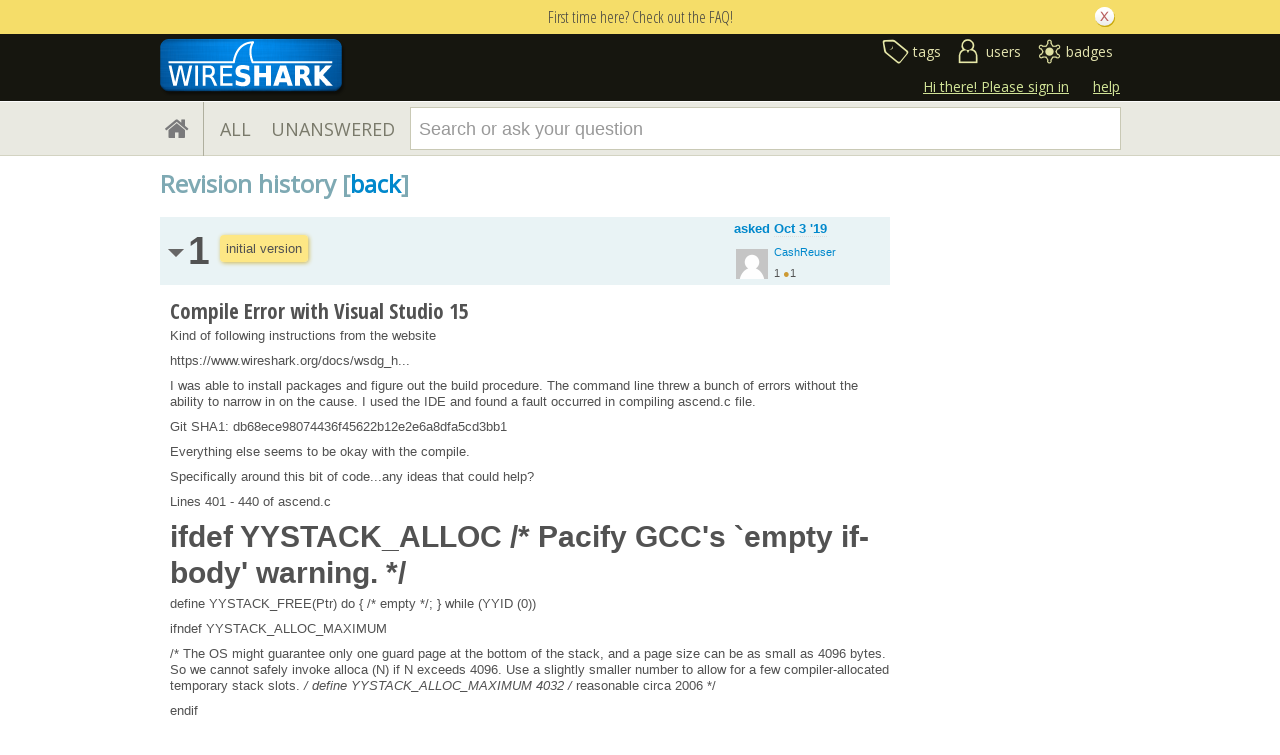

--- FILE ---
content_type: text/html; charset=utf-8
request_url: https://ask.wireshark.org/questions/12045/revisions/
body_size: 5294
content:

<!DOCTYPE html PUBLIC "-//W3C//DTD XHTML 1.0 Transitional//EN" "http://www.w3.org/TR/xhtml1/DTD/xhtml1-transitional.dtd"> <html xmlns="http://www.w3.org/1999/xhtml"> <head> <title>Revision history - Ask Wireshark</title> <meta name="description" content="Wireshark questions and answers" /> <meta http-equiv="Content-Type" content="text/html; charset=UTF-8" /> <meta http-equiv="X-UA-Compatible" content="IE=EDGE" /> <meta name="keywords" content=",Askbot,forum,community" /> <meta name="google-site-verification" content="dqzpAlfsUDYClyC-7mNVrF11yfwuCZ0-uF7C4HApzkU" /> <meta name="referrer" content="always" /> <meta name="viewport" content="width=device-width, initial-scale=1, user-scalable=no" /> <link rel="shortcut icon" href="/upfiles/favicon-ask_ei6YseF.ico" /> <link
            rel="alternate"
            type="application/rss+xml"
            href="https://ask.wireshark.org/feeds/rss/"
        /> <link href="/m/default/media/style/style.css?v=1" rel="stylesheet" type="text/css" /> <link href="/m/Wireshark/media/style/extra.css?v=1" rel="stylesheet" type="text/css" /> <link href="/m/default/media/fa-4.3.0/css/font-awesome.css?v=1" rel="stylesheet" type="text/css" /> <link href="/m/default/media/bootstrap/css/bootstrap.css?v=1" rel="stylesheet" type="text/css" /> <link href="//fonts.googleapis.com/css?family=Open+Sans" rel="stylesheet" type="text/css"> <link href="//fonts.googleapis.com/css?family=Open+Sans+Condensed:300,700" rel="stylesheet" type="text/css"> <script type="text/javascript" src="/m/default/media/jslib/modernizr.custom.js?v=1"></script> <script type="text/javascript">
    var askbot = {};
    askbot['data'] = {};
    askbot['data']['userIsAuthenticated'] = false;
    askbot['data']['languageCode'] = 'en';
    
        askbot['data']['userReputation'] = 0;
        askbot['data']['userEmail'] = null;
        askbot['data']['userIsReadOnly'] = false;//in principle we allow anon users to start posting
    
    askbot['urls'] = {};
    askbot['settings'] = {};
    askbot['messages'] = {};
    
</script> <script type="text/javascript" src="/s/jsi18n/"></script> </head> <body class="two-col user-messages revisions-page anon lang-en"> <div class="notify" style="display:none"> <div class="content-wrapper"> <p class="notification">First time here? Check out the FAQ!</p> <a id="closeNotify" onclick="notify.close(true)"></a> </div> </div> <!-- template header.html --> <div 
    id="header"
    class="with-logo"
> <div class="content-wrapper"> <div id="userToolsNav"> <a href="/account/signin/?next=/"
    >Hi there! Please sign in</a> <a class="help" href="/help/" title="help">help</a> </div> <a 
    id="logo" 
    href="https://www.wireshark.org/"
><img
    src="/upfiles/wsbadge@186x57_3mh0pHN.png"
    alt="Wireshark Q&A logo"/> </a> <div id="metaNav"> <a 
  id="navTags"
  href="/tags/"
  
>tags</a> <a 
  id="navUsers"
  href="/users/"
  
>users</a> <a 
  id="navBadges"
  href="/badges/"
  
>badges</a> </div> <div class="clean"></div> </div> </div> <!-- end template header.html --> <!-- template secondary_header.html --> <div id="secondaryHeader"> <div class="content-wrapper"> <form
            
                action="/questions/" id="searchForm"
            
            class="scopes-True-True-False"
            method="get"> <table width="100%"> <tr> <td width="1"><a id="homeButton" href="/questions/"><i class="fa fa-home"></i></a></td> <td width="1"><div id="scopeNav"> <a class="scope-selector "
            href="/questions/scope:all/sort:activity-desc/page:1/"
        >ALL</a> <a class="scope-selector "
            href="/questions/scope:unanswered/sort:answers-asc/page:1/"
        >UNANSWERED</a> </div></td> <td width="*" class="search-bar"> <div 
    id="searchBar"
    class="search-bar"
><input 
        class="searchInput" 
        type="text" 
        autocomplete="off"
        value="" 
        name="query" 
        placeholder="Search or ask your question"
        id="keywords"
    /><input type="submit" value="" name="search" class="searchBtn" /><input type="button"
        value="X"
        name="reset_query"
        class="cancelSearchBtn"
        
            style="display: none;"
        
    /></div> </td> <td width="1"> <a
        id="askButton"
        class="button"
        href="/questions/ask/"
        >
            Ask Your Question
        </a> </td> </tr> </table> </form> </div> </div> <div class="content-wrapper"> <div id="ContentLeft"> <h1 class="section-title">
    Revision history [<a href="/question/12045/compile-error-with-visual-studio-15/">back</a>]
</h1> <div id="revisions"> <div class="revision"> <div
        id="rev-header-1"
        class="header author"
    > <div class="header-controls"> <table width="100%"> <tr> <td width="20" style="vertical-align:middle"> <img
                        id="rev-arrow-1"
                        src="/m/default/media/images/expander-arrow-hide.gif?v=1"
                        alt="click to hide/show revision"
                        /> </td> <td width="30px" style="vertical-align:middle"> <span
                        class="revision-number"
                        title="revision 1">1</span></td> <td width="200px" style="vertical-align:middle"> <div class="summary"> <span>initial version</span> </div> </td> <td align="right"> <div class="revision-mark" > <div class='post-update-info'> <p style="line-height:12px;"> <a 
        
            href="/questions/12045/revisions/"
        
        ><strong>
    
        
        asked <abbr class="timeago" title="2019-10-03 22:02:20 +0000">2019-10-03 22:02:20 +0000</abbr> </strong></a> </p> <div class="user-card"> <a class="js-avatar-box"
    href="/users/8273/cashreuser/"
><img class="js-avatar gravatar" 
    width="32" height="32"
    src="/m/default/media/images/nophoto.png?v=1"
    title="CashReuser" 
    alt="CashReuser gravatar image" 
/></a> <div class="user-info"> <a href="/users/8273/cashreuser/">CashReuser</a> <br/> <span class="reputation-score">1</span> <span class="badges" title="CashReuser has one bronze badge"> <span class='badge3'>&#9679;</span><span class="badgecount">1</span> </span> </div> </div> </div> </div> </td> </tr> </table> </div> </div> <div id="rev-body-1" class="answerbody"> <h3>Compile Error with Visual Studio 15</h3> <div class="text"><p>Kind of following instructions from the website</p> <p>https://www.wireshark.org/docs/wsdg_h...</p> <p>I was able to install packages and figure out the build procedure. The command line threw a bunch of errors without the ability to narrow in on the cause. I used the IDE and found a fault occurred in compiling ascend.c file.</p> <p>Git SHA1: db68ece98074436f45622b12e2e6a8dfa5cd3bb1</p> <p>Everything else seems to be okay with the compile.</p> <p>Specifically around this bit of code...any ideas that could help?</p> <p>Lines 401 - 440 of ascend.c</p> <h1>ifdef YYSTACK_ALLOC /* Pacify GCC's `empty if-body' warning. */</h1> <p>define YYSTACK_FREE(Ptr) do { /* empty */; } while (YYID (0))</p> <p>ifndef YYSTACK_ALLOC_MAXIMUM</p> <p>/* The OS might guarantee only one guard page at the bottom of the stack,
   and a page size can be as small as 4096 bytes.  So we cannot safely
   invoke alloca (N) if N exceeds 4096.  Use a slightly smaller number
   to allow for a few compiler-allocated temporary stack slots.  <em>/
define YYSTACK_ALLOC_MAXIMUM 4032 /</em> reasonable circa 2006 */</p> <p>endif</p> <p>else</p> <p>define YYSTACK_ALLOC YYMALLOC</p> <p>define YYSTACK_FREE YYFREE</p> <p>ifndef YYSTACK_ALLOC_MAXIMUM</p> <p>define YYSTACK_ALLOC_MAXIMUM YYSIZE_MAXIMUM endif</p> <p>if (defined __cplusplus &amp;&amp; ! defined _STDLIB_H \ &amp;&amp; ! ((defined YYMALLOC || defined malloc) \ &amp;&amp; (defined YYFREE || defined free)))</p> <p>include &lt;stdlib.h&gt; /* INFRINGES ON USER NAME SPACE */</p> <p>ifndef _STDLIB_H</p> <p>define _STDLIB_H 1</p> <p>endif</p> <p>endif</p> <p>ifndef YYMALLOC</p> <p>define YYMALLOC malloc</p> <p>if ! defined malloc &amp;&amp; ! defined _STDLIB_H &amp;&amp; (defined __STDC__ || defined __C99__FUNC__ \ || defined __cplusplus || defined _MSC_VER)</p> <p>????? warning treated as error - no 'object' file generated ????</p> <p>void malloc (YYSIZE_T); / INFRINGES ON USER NAME SPACE */</p> <p>endif</p> <p>endif</p> <p>ifndef YYFREE</p> <p>define YYFREE free</p> <p>if ! defined free &amp;&amp; ! defined _STDLIB_H &amp;&amp; (defined __STDC__ || defined __C99__FUNC__ \ || defined __cplusplus || defined _MSC_VER)</p> <p>void free (void ); / INFRINGES ON USER NAME SPACE */</p> <p>endif</p> <p>endif</p> <p>endif</p> <p>endif /* ! defined yyoverflow || YYERROR_VERBOSE */</p> </div> </div> </div> <div class="revision"> <div
        id="rev-header-2"
        class="header author"
    > <div class="header-controls"> <table width="100%"> <tr> <td width="20" style="vertical-align:middle"> <img
                        id="rev-arrow-2"
                        src="/m/default/media/images/expander-arrow-hide.gif?v=1"
                        alt="click to hide/show revision"
                        /> </td> <td width="30px" style="vertical-align:middle"> <span
                        class="revision-number"
                        title="revision 2">2</span></td> <td width="200px" style="vertical-align:middle"> <div class="summary"> <span>None</span> </div> </td> <td align="right"> <div class="revision-mark" > <div class='post-update-info'> <p style="line-height:12px;"> <a 
        
            href="/questions/12045/revisions/"
        
        ><strong>
    
        
        updated <abbr class="timeago" title="2019-10-03 22:03:14 +0000">2019-10-03 22:03:14 +0000</abbr> </strong></a> </p> </div> </div> </td> </tr> </table> </div> </div> <div id="rev-body-2" class="answerbody"> <h3>Compile Error with Visual Studio 15</h3> <div class="text"><p>Kind of following instructions from the website</p> <p>https://www.wireshark.org/docs/wsdg_h...</p> <p>I was able to install packages and figure out the build procedure. The command line threw a bunch of errors without the ability to narrow in on the cause. I used the IDE and found a fault occurred in compiling ascend.c file.</p> <p>Git SHA1: db68ece98074436f45622b12e2e6a8dfa5cd3bb1</p> <p>Everything else seems to be okay with the compile.</p> <p>Specifically around this bit of code...any ideas that could help?</p> <p>Lines 401 - 440 of ascend.c</p> <del><h1></del><ins><p></ins>ifdef YYSTACK_ALLOC /* Pacify GCC's `empty if-body' warning. */<del></h1></del><ins></p></ins> <p>define YYSTACK_FREE(Ptr) do { /* empty */; } while (YYID (0))</p> <p>ifndef YYSTACK_ALLOC_MAXIMUM</p> <p>/* The OS might guarantee only one guard page at the bottom of the stack,
   and a page size can be as small as 4096 bytes.  So we cannot safely
   invoke alloca (N) if N exceeds 4096.  Use a slightly smaller number
   to allow for a few compiler-allocated temporary stack slots.  <em>/
define YYSTACK_ALLOC_MAXIMUM 4032 /</em> reasonable circa 2006 */</p> <p>endif</p> <p>else</p> <p>define YYSTACK_ALLOC YYMALLOC</p> <p>define YYSTACK_FREE YYFREE</p> <p>ifndef YYSTACK_ALLOC_MAXIMUM</p> <p>define YYSTACK_ALLOC_MAXIMUM YYSIZE_MAXIMUM endif</p> <p>if (defined __cplusplus &amp;&amp; ! defined _STDLIB_H \ &amp;&amp; ! ((defined YYMALLOC || defined malloc) \ &amp;&amp; (defined YYFREE || defined free)))</p> <p>include &lt;stdlib.h&gt; /* INFRINGES ON USER NAME SPACE */</p> <p>ifndef _STDLIB_H</p> <p>define _STDLIB_H 1</p> <p>endif</p> <p>endif</p> <p>ifndef YYMALLOC</p> <p>define YYMALLOC malloc</p> <p>if ! defined malloc &amp;&amp; ! defined _STDLIB_H &amp;&amp; (defined __STDC__ || defined __C99__FUNC__ \ || defined __cplusplus || defined _MSC_VER)</p> <p>????? warning treated as error - no 'object' file generated ????</p> <p>void malloc (YYSIZE_T); / INFRINGES ON USER NAME SPACE */</p> <p>endif</p> <p>endif</p> <p>ifndef YYFREE</p> <p>define YYFREE free</p> <p>if ! defined free &amp;&amp; ! defined _STDLIB_H &amp;&amp; (defined __STDC__ || defined __C99__FUNC__ \ || defined __cplusplus || defined _MSC_VER)</p> <p>void free (void ); / INFRINGES ON USER NAME SPACE */</p> <p>endif</p> <p>endif</p> <p>endif</p> <p>endif /* ! defined yyoverflow || YYERROR_VERBOSE */</p> </div> </div> </div> <div class="revision"> <div
        id="rev-header-3"
        class="header author"
    > <div class="header-controls"> <table width="100%"> <tr> <td width="20" style="vertical-align:middle"> <img
                        id="rev-arrow-3"
                        src="/m/default/media/images/expander-arrow-hide.gif?v=1"
                        alt="click to hide/show revision"
                        /> </td> <td width="30px" style="vertical-align:middle"> <span
                        class="revision-number"
                        title="revision 3">3</span></td> <td width="200px" style="vertical-align:middle"> <div class="summary"> <span>None</span> </div> </td> <td align="right"> <div class="revision-mark" > <div class='post-update-info'> <p style="line-height:12px;"> <a 
        
            href="/questions/12045/revisions/"
        
        ><strong>
    
        
        updated <abbr class="timeago" title="2019-10-03 22:03:23 +0000">2019-10-03 22:03:23 +0000</abbr> </strong></a> </p> </div> </div> </td> </tr> </table> </div> </div> <div id="rev-body-3" class="answerbody"> <h3>Compile Error with Visual Studio 15</h3> <div class="text"><p>Kind of following instructions from the website</p> <p>https://www.wireshark.org/docs/wsdg_h...</p> <p>I was able to install packages and figure out the build procedure. The command line threw a bunch of errors without the ability to narrow in on the cause. I used the IDE and found a fault occurred in compiling ascend.c file.</p> <p>Git SHA1: db68ece98074436f45622b12e2e6a8dfa5cd3bb1</p> <p>Everything else seems to be okay with the compile.</p> <p>Specifically around this bit of code...any ideas that could help?</p> <p>Lines 401 - 440 of ascend.c</p> <p>ifdef YYSTACK_ALLOC /* Pacify GCC's `empty if-body' warning. */</p> <p>define YYSTACK_FREE(Ptr) do { /* empty */; } while (YYID (0))</p> <p>ifndef YYSTACK_ALLOC_MAXIMUM</p> <p>/* The OS might guarantee only one guard page at the bottom of the stack,
   and a page size can be as small as 4096 bytes.  So we cannot safely
   invoke alloca (N) if N exceeds 4096.  Use a slightly smaller number
   to allow for a few compiler-allocated temporary stack slots.  <em>/
define YYSTACK_ALLOC_MAXIMUM 4032 /</em> reasonable circa 2006 */</p> <p>endif</p> <p>else</p> <p>define YYSTACK_ALLOC YYMALLOC</p> <p>define YYSTACK_FREE YYFREE</p> <p>ifndef YYSTACK_ALLOC_MAXIMUM</p> <p>define YYSTACK_ALLOC_MAXIMUM YYSIZE_MAXIMUM endif</p> <p>if (defined __cplusplus &amp;&amp; ! defined _STDLIB_H \ &amp;&amp; ! ((defined YYMALLOC || defined malloc) \ &amp;&amp; (defined YYFREE || defined free)))</p> <p>include &lt;stdlib.h&gt; /* INFRINGES ON USER NAME SPACE */</p> <p>ifndef _STDLIB_H</p> <p>define _STDLIB_H 1</p> <p>endif</p> <p>endif</p> <p>ifndef YYMALLOC</p> <p>define YYMALLOC malloc</p> <p>if ! defined malloc &amp;&amp; ! defined _STDLIB_H &amp;&amp; (defined __STDC__ || defined __C99__FUNC__ \ || defined __cplusplus || defined _MSC_VER)</p> <p>????? warning treated as error - no 'object' file generated ????</p> <p>void malloc (YYSIZE_T); / INFRINGES ON USER NAME SPACE */</p> <p>endif</p> <p>endif</p> <p>ifndef YYFREE</p> <p>define YYFREE free</p> <p>if ! defined free &amp;&amp; ! defined _STDLIB_H &amp;&amp; (defined __STDC__ || defined __C99__FUNC__ \ || defined __cplusplus || defined _MSC_VER)</p> <p>void free (void ); / INFRINGES ON USER NAME SPACE */</p> <p>endif</p> <p>endif</p> <p>endif</p> <p>endif /* ! defined yyoverflow || YYERROR_VERBOSE */</p> </div> </div> </div> </div> </div> <div id="ContentRight"> </div> </div> <!-- Cloudflare Web Analytics --><script defer src='https://static.cloudflareinsights.com/beacon.min.js' data-cf-beacon='{"token": "768cade9872a49c29eae991885ef022e"}'></script><!-- End Cloudflare Web Analytics --> <div id="no-javascript"> <noscript class="noscript">
        Please note: Wireshark Q&A requires javascript to work properly, please enable javascript in your browser, <a href="https://www.google.com/support/bin/answer.py?answer=23852">here is how</a> </noscript> <script type="text/javascript">
        //IE fix to hide the red margin
        var noscript = document.getElementsByTagName('noscript')[0];
        noscript.style.padding = '0px';
        noscript.style.backgroundColor = 'transparent';
    </script> </div> <script type="text/javascript">
    askbot['urls']['mark_read_message'] = '/s/messages/markread/';
    askbot['urls']['get_tags_by_wildcard'] = '/s/get-tags-by-wildcard/';
    askbot['urls']['get_tag_list'] = '/s/get-tag-list/';
    askbot['urls']['follow_user'] = '/followit/follow/user/{{userId}}/';
    askbot['urls']['unfollow_user'] = '/followit/unfollow/user/{{userId}}/';
    askbot['urls']['user_signin'] = '/account/signin/';
    askbot['urls']['getEditor'] = '/s/get-editor/';
    
    askbot['urls']['apiGetQuestions'] = '/s/api/get_questions/';
    askbot['urls']['ask'] = '/questions/ask/';
	askbot['urls']['questions'] = '/questions/';
    askbot['settings']['groupsEnabled'] = false;
    askbot['settings']['static_url'] = '/m/';
    askbot['settings']['minSearchWordLength'] = 4;
    askbot['settings']['mathjaxEnabled'] = false;
    askbot['settings']['sharingSuffixText'] = '#Wireshark';
    askbot['settings']['errorPlacement'] = 'after-label';
    askbot['data']['maxCommentLength'] = 2500;
    askbot['settings']['editorType'] = 'markdown';
    
    askbot['settings']['commentsEditorType'] = 'rich\u002Dtext';
    askbot['messages']['askYourQuestion'] = 'Ask Your Question';
    askbot['messages']['acceptOwnAnswer'] = 'accept or unaccept your own answer';
    askbot['messages']['followQuestions'] = 'follow questions';
    
        askbot['settings']['allowedUploadFileTypes'] = [
            "gif", "jpg", "jpeg", "png", "txt", "text", "pdf", "pcap", "pcapgz", "pcapng", "pcapnggz"
        ];
    
    askbot['data']['haveFlashNotifications'] = true;
    askbot['data']['activeTab'] = 'questions';
    askbot['settings']['csrfCookieName'] = 'csrftoken';
    
        askbot['data']['searchUrl'] = '';
    
</script> <script type="text/javascript" src="/m/default/media/jslib/jquery-1.7.2.min.js?v=1"></script> <script type="text/javascript" src="/m/default/media/bootstrap/js/bootstrap.js?v=1"></script> <script type='text/javascript' src="/m/default/media/jslib/timeago.js?v=1"></script> <!-- History.js --> <script type='text/javascript' src="/m/default/media/jslib/jquery.history.js?v=1"></script> <!-- Utils.js --> <script type='text/javascript' src="/m/default/media/js/utils.js?v=1"></script> <script type='text/javascript' src="/m/default/media/js/utils/q_sutils.js?v=1"></script> <script type='text/javascript' src="/m/default/media/js/utils/wrapped_element.js?v=1"></script> <script type='text/javascript' src="/m/default/media/js/utils/wait_icon.js?v=1"></script> <script type='text/javascript' src="/m/default/media/js/utils/paginator.js?v=1"></script> <script type='text/javascript' src="/m/default/media/js/utils/limited_width_image.js?v=1"></script> <script type='text/javascript' src="/m/default/media/js/utils/one_shot_form.js?v=1"></script> <script type='text/javascript' src="/m/default/media/js/utils/link.js?v=1"></script> <script type='text/javascript' src="/m/default/media/js/utils/widget.js?v=1"></script> <script type='text/javascript' src="/m/default/media/js/utils/tipped_input.js?v=1"></script> <script type='text/javascript' src="/m/default/media/js/utils/flash_alert.js?v=1"></script> <script type='text/javascript' src="/m/default/media/js/utils/alert_box.js?v=1"></script> <script type='text/javascript' src="/m/default/media/js/utils/simple_content.js?v=1"></script> <script type='text/javascript' src="/m/default/media/js/utils/simple_control.js?v=1"></script> <script type='text/javascript' src="/m/default/media/js/utils/post_expander.js?v=1"></script> <script type='text/javascript' src="/m/default/media/js/utils/edit_link.js?v=1"></script> <script type='text/javascript' src="/m/default/media/js/utils/comment_convert_link.js?v=1"></script> <script type='text/javascript' src="/m/default/media/js/utils/delete_icon.js?v=1"></script> <script type='text/javascript' src="/m/default/media/js/utils/modal_dialog.js?v=1"></script> <script type='text/javascript' src="/m/default/media/js/utils/file_upload_dialog.js?v=1"></script> <script type='text/javascript' src="/m/default/media/js/utils/text_property_editor.js?v=1"></script> <script type='text/javascript' src="/m/default/media/js/utils/toggle.js?v=1"></script> <script type='text/javascript' src="/m/default/media/js/utils/ajax_toggle.js?v=1"></script> <script type='text/javascript' src="/m/default/media/js/utils/dropdown_select.js?v=1"></script> <script type='text/javascript' src="/m/default/media/js/utils/box_item_content.js?v=1"></script> <script type='text/javascript' src="/m/default/media/js/utils/select_box_item.js?v=1"></script> <script type='text/javascript' src="/m/default/media/js/utils/select_box.js?v=1"></script> <script type='text/javascript' src="/m/default/media/js/utils/group_dropdown.js?v=1"></script> <script type='text/javascript' src="/m/default/media/js/utils/tag.js?v=1"></script> <script type='text/javascript' src="/m/default/media/js/utils/hover_card.js?v=1"></script> <script type='text/javascript' src="/m/default/media/js/utils/perms_hover_card.js?v=1"></script> <script type='text/javascript' src="/m/default/media/js/utils/show_perms_trigger.js?v=1"></script> <script type='text/javascript' src="/m/default/media/js/utils/autocompleter.js?v=1"></script> <script type='text/javascript' src="/m/default/media/js/utils/lang_nav.js?v=1"></script> <script type='text/javascript' src="/m/default/media/jslib/se_hilite.js?v=1"></script> <script type='text/javascript' src="/m/default/media/jslib/json.js?v=1"></script> <script type='text/javascript' src="/m/default/media/jslib/jquery-fieldselection.js?v=1"></script> <!-- End Utils.js --> <script type="text/javascript" src="/m/default/media/js/searchbar/drop_menu.js?v=1"></script> <script type="text/javascript" src="/m/default/media/js/searchbar/tag_warning_box.js?v=1"></script> <script type="text/javascript" src="/m/default/media/js/searchbar/full_text_search.js?v=1"></script> <script type="text/javascript" src="/m/default/media/js/searchbar/tag_search.js?v=1"></script> <script type="text/javascript">
    /*<![CDATA[*/
    $('.mceStatusbar').remove();//a hack to remove the tinyMCE status bar
    $(document).ready(function(){
        // focus input on the search bar endcomment
        var activeTab = askbot['data']['activeTab'];
        if (inArray(activeTab, ['users', 'questions', 'tags', 'badges'])) {
            var searchInput = $('#keywords');
        } else if (activeTab === 'ask') {
            var searchInput = $('#id_title');
        } else {
            var searchInput = undefined;
            animateHashes();
        }

        if (searchInput) {
            searchInput.focus();
            putCursorAtEnd(searchInput);
        }

        var haveFullTextSearchTab = inArray(activeTab, ['questions', 'badges', 'ask']);
        var haveUserProfilePage = $('body').hasClass('user-profile-page');
        if ((haveUserProfilePage || haveFullTextSearchTab) && searchInput && searchInput.length) {
            var search = new FullTextSearch();
            askbot['controllers'] = askbot['controllers'] || {};
            askbot['controllers']['fullTextSearch'] = search;
            search.setSearchUrl(askbot['data']['searchUrl']);
            if (activeTab === 'ask') {
                search.setAskButtonEnabled(false);
            }
            search.decorate(searchInput);
        } else if (activeTab === 'tags') {
            var search = new TagSearch();
            search.decorate(searchInput);
        }

        if (askbot['data']['userIsAdminOrMod']) {
            $('body').addClass('admin');
        }
        if (askbot['settings']['groupsEnabled']) {
            askbot['urls']['add_group'] = "/s/add-group/";
            var group_dropdown = new GroupDropdown();
            $('.groups-dropdown').append(group_dropdown.getElement());
        }
        var userRep = $('#userToolsNav .reputation');
        if (userRep.length) {
            var showPermsTrigger = new ShowPermsTrigger();
            showPermsTrigger.decorate(userRep);
        }
    });
    if (askbot['data']['haveFlashNotifications']) {
        $('#validate_email_alert').click(function(){notify.close(true)})
        notify.show();
    }

    var langNav = $('.lang-nav');
    if (langNav.length) {
        var nav = new LangNav();
        nav.decorate(langNav);
    }
    /*]]>*/
</script> <script type="text/javascript">
    var gaJsHost = (("https:" == document.location.protocol) ? "https://ssl." : "http://www.");
    document.write(unescape("%3Cscript src='" + gaJsHost + "google-analytics.com/ga.js' type='text/javascript'%3E%3C/script%3E"));
</script> <script type="text/javascript">
    try {
    var pageTracker = _gat._getTracker('UA-605389-6');
    pageTracker._trackPageview();
    } catch(err) {}
</script> <div class="js-templates" style="display: none;"></div> <script type="text/javascript" src="/m/default/media/jslib/editor.js?v=1"></script> <script type="text/javascript" src="/m/default/media/jslib/prettify.js?v=1"></script> <script type="text/javascript" src="/m/default/media/js/utils/toggle.js?v=1"></script> <script type="text/javascript" src="/m/default/media/js/utils/expander_toggle.js?v=1"></script> <script type="text/javascript" src="/m/default/media/js/post.js?v=1"></script> <script type="text/javascript">
    //todo - take this out into .js file
    $(document).ready(function(){
        $('div.revision div[id^=rev-header-]').bind('click', function(){
            var revId = this.id.substr(11);
            toggleRev(revId);
        });
        lanai.highlightSyntax();
    });

    function toggleRev(id) {
        var arrow = $("#rev-arrow-" + id);
        var visible = arrow.attr("src").indexOf("hide") > -1;
        if (visible) {
            var image_path = '/m/default/media/images/expander-arrow-show.gif?v=1';
        } else {
            var image_path = '/m/default/media/images/expander-arrow-hide.gif?v=1';
        }
        image_path = image_path + "?v=1";
        arrow.attr("src", image_path);
        $("#rev-body-" + id).slideToggle("fast");
    }
</script> <script type="text/javascript">
            for (url_name in askbot['urls']){
                askbot['urls'][url_name] = cleanUrl(askbot['urls'][url_name]);
            }
        </script> </body> </html>